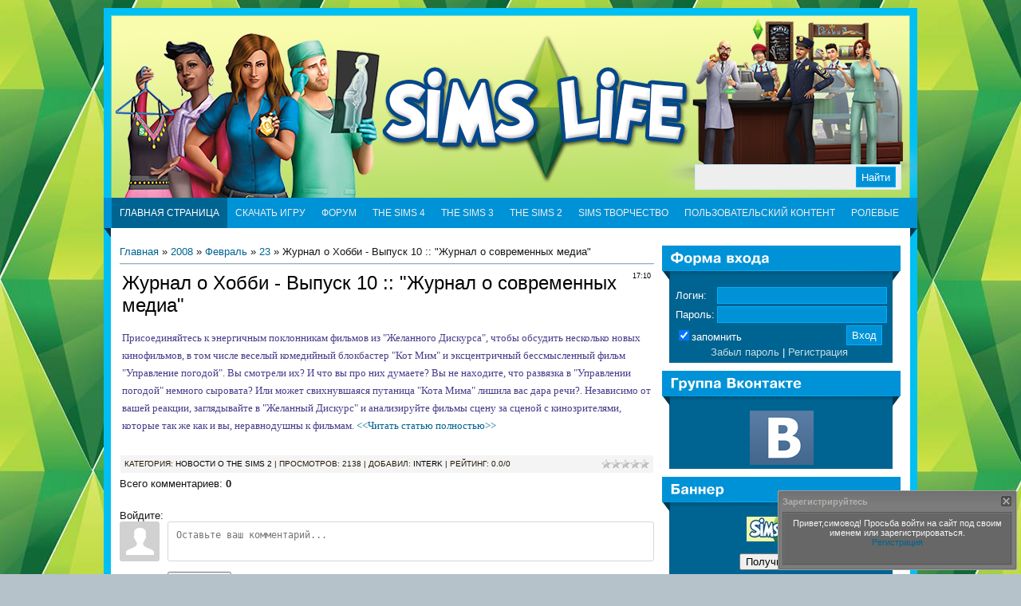

--- FILE ---
content_type: text/css
request_url: http://sims2life.net/_st/my.css
body_size: 4759
content:
/*
Theme Name: Redemption
Description: A free theme from jinsona designs.
Author: jinsona designs
Adaptation: Guru (uThemes.ru)
Author URI: www.web2feel.com, uthemes.ru
*/
body {margin:0 auto;padding:0;background:#b5c2ca url('http://sims2life.net/images/body.png') repeat fixed left top;font-family:Arial,Tahoma,Century gothic, sans-serif;color:#161514;font-size:13px;}
img {border:0;margin:0;}
a {color:#006492;text-decoration:none;outline:none;}
a:hover {color:#000;text-decoration:none}
h1, h2, h3, h4, h5, h6 {padding:0; margin:0;}
ul,ol {list-style:none; padding:0; margin:0;}
hr {border:none;border-bottom: 1px solid #ccedfa;border-top: 1px solid #aaa;}
.clr {clear:both;}
#wrapper {width:1020px;margin:10px auto 0 auto;position:relative;} 
#casing {padding:0 0 10px 0;float:left;width:1020px;margin:0;background:#fff url('/images/casing.png') repeat-y;}
#forum-casing {padding:5px 20px 10px 20px;background:#fff url('/images/casing.png') repeat-y;}
input {outline:none;}
#top {height:238px;margin:0;position:relative;background:url('/images/top.png');} 
.blogright{float:right;margin:15px 0 0 0;padding:0 20px 0 0;} 
.feedlist ul{list-style:none;margin:0;padding:0;}
.feedlist ul li{list-style:none;float:right;margin:5px 4px;padding:0;}
.feedlist a img {border:none;}
.blogname {width:400px;margin:32px 0 0 10px;height:63px;text-align:left;float:left;padding-left:20px;}
.blogname h1 {font-size:32px;padding:0 0 0px 0;font-weight:normal;color:#222;}
.blogname h1 a:link, .blogname h1 a:visited{color: #222;display:block;margin:5px 0 0 0px;}
.blogname h1 a:hover {color: #111;}
.blogname h2 {margin:0;font-size:16px;font-weight:normal;color: #555;}
#search {background:#eee;border:1px solid #ccedfa;width:249px;padding:2px 6px 2px 2px;position:absolute;right:20px;bottom:10px;height:26px;display:inline;}
#search form {margin:0;padding:0;}
#search .schQuery input {width:178px;margin:0;padding:5px;border:none;font: normal 100% "Tahoma", Arial, Helvetica, sans-serif;color:#555;float:left;background:#eee;display:inline;outline:none;}
#search .schBtn input {float:right;display:inline;margin:0;height:26px;background:#0092d6;color:#fff;border:1px solid #00aefe;cursor:pointer;}
#catmenucontainer{height:50px;display:block;padding:0px 0 0px 0px;font: 12px Arial,Tahoma,Century gothic,verdana, sans-serif;font-weight:normal;background:url('/images/menu.png') repeat-x;}
#catmenu{margin:0;padding:0;height:38px;overflow:hidden; background:#0092d6;}
#catmenu ul {float: left;list-style: none;margin: 0px;padding: 0px 10px;}
#catmenu li {float: left;list-style: none;margin: 0px;padding: 0px;}
#catmenu li a, #catmenu li a:link, #catmenu li a:visited {color:#eee;display: block;margin: 0px;padding: 0px 10px ;line-height:38px;}
#catmenu li a:hover, #catmenu li a:active,#catmenu ul li a.uMenuItemA {background:#006492 ;color: #fff; margin: 0px;padding: 0px 10px ;line-height:38px;text-decoration: none;}
#content {float:left;width: 670px;height:100%;padding:0;margin:10px 0px 0px 20px;display:inline;overflow:hidden;} 
.eBlock {margin: 0 5px 0 0;height:100%;color:#555;font: 13px Tahoma, century gothic,Arial,verdana, sans-serif;}
.eTitle {margin:0;padding: 0 0 10px 0;text-align: left;font: 24px Georgia,Arial,century gothic,verdana, sans-serif;font-weight:normal;overflow:hidden;color:#000;}
.eTitle a, .eTitle a:link, .eTitle a:visited {color:#000;background-color: transparent;}
.eTitle a:hover {color: #228fc4;background-color: transparent;} 
.eDetails,.eDetails1,.eDetails2 {font:10px Tahoma, Georgia, Arial,century gothic,verdana, sans-serif;text-transform:uppercase;color:#271A0A;background:#f4f4f4;padding:5px;margin:2px 0;}
.eDetails a,.eDetails1 a,.eDetails2 a{color:#000;} 
.eDetails a:hover,.eDetails1 a:hover,.eDetails2 a:hover{color:#224e6c;}
.eMessage,.eText {margin:0 0;padding: 3px 2px ;line-height:22px;}
.eMessage a:link,.eMessage a:visited,.eText a:link,.eText a:visited {color: #006492;background-color: transparent;}
.eMessage a:hover,.eText a:hover {color:#000;background-color: transparent;text-decoration: none;}
.eMessage ul, .eMessage ol,.eText ul, .eText ol{margin: .4em 0 1em;line-height: 150%;}
.eMessage ul li, .eMessage ol li,.eText ul li, .eText ol li{list-style-position:outside;margin-left: 1.6em;}
.eMessage p,.eText p{margin:3px 0;padding:3px 0;}
.utsite {display:none;}
.right{float:right;width:300px;padding:10px 0px 0px 0;display:inline;margin-right:20px;overflow:hidden;}
h3.sidetitl{background:url('/images/sidetitle.png');height:37px;font-family:Arial, Georgia,Tahoma,Century gothic, sans-serif;color:#fff;font-size:16px;padding:8px 0 0 10px;}
.sidebar{float:left;}
.sidebox{width:299px;margin:0px 0px 10px 0px;background:#006492 url('/images/sidy.png') repeat-y;color:#fff;}
.sidebox .inner {padding:5px 16px;}
.sidebox ul {list-style:none;margin:0;padding: 0 0 5px 0;}
.sidebox li{list-style:none;margin:0;padding:0;}
.sidebox ul li {height:100%;line-height:18px;clear:left;margin:0;list-style:none;text-shadow:1px 1px 0px #005A83;}
.sidebox ul li a,.sidebox .catsTable td a {color:#C2E1EF;border-bottom:1px solid #00587F;text-decoration: none;padding: 5px 0;display:block;}
.sidebox ul li a:hover,.sidebox .catsTable td a:hover {color: #fff;} 
.sidebox a {color:#C2E1EF;text-shadow:1px 1px 0px #005A83;}
.sidebox a:hover {color:#fff;}
.sidebox form {width:98%;}
.sidebox .catNumData,.sidebox .catDescr {display:none;}
.sidebox .loginField {border:1px solid #00aefe;background:#0092d6;color:#fff;padding:2px;margin:1px 0;}
.sidebox .loginButton,.sidebox .pollBut {padding:4px 6px;background:#0092d6;color:#fff;border:1px solid #00aefe;cursor:pointer;}
.calTable {width:100%;background:#00adfe;}
.calTable td {background:#006492;}
.calTable .calWday {font-weight:bold;height:24px;color:#fff;}
.calTable .calWdaySe,.calTable .calWdaySu {color:#fff;background:#0092d6;font-weight:bold;height:24px;}
.calTable .calMday {color:#0092d6;height:24px;}
.calTable .calMdayA {background:#0092d6;border:1px solid #00adfe;font-weight:bold;height:24px;color:#006492;}
.calTable .calMdayIs {color:#0092d6;font-weight:bold;border:1px solid #00adfe;}
.calTable .calMdayIsA {background:#0092d6;border:1px solid #00adfe;font-weight:bold;color:#006492;}
a.calMonthLink:link {text-decoration:none;color:#C2E1EF;}
a.calMonthLink:visited {text-decoration:none; color:#C2E1EF;}
a.calMonthLink:hover {text-decoration:underline; color:#C2E1EF;}
a.calMonthLink:active {text-decoration:underline; color:#C2E1EF;}
a.calMdayLink:link {text-decoration:none;color:#C2E1EF;}
a.calMdayLink:visited {text-decoration:none;color:#C2E1EF;}
a.calMdayLink:hover {text-decoration:underline;color:#C2E1EF;}
a.calMdayLink:active {text-decoration:underline;color:#C2E1EF;}
#footer {padding:20px 0;color:#eee;font-size:11px;width:1020px;margin:0px auto 10px;background:#0092d6 url('/images/foot.png') top no-repeat;height: 30px;}
#footer a { color:#eee;}
#footer a:hover {color:#fff;}
.fleft{float:left;text-align:left;margin:10px 0 0 10px;line-height:16px;}
.fright{float:right;text-align:right;margin:10px 10px 0 0;line-height:16px;}
.commTable{padding:5px 10px;margin:0;background:#fbfbfb;border:1px solid #ccedfa;}
.commTd1 {color:#777;padding:5px 0;font-size:10px;}
.commSbmFl {cursor:pointer;padding:4px 8px;background:#0092d6;color:#fff;border:1px solid #00aefe;cursor:pointer;}
.cBlock1,.cBlock2{padding:10px 10px;border:1px solid #ccedfa;background:#fff url('/images/fade.png') repeat-x; } 
.cAnswer {padding-left:15px;padding-top:4px;font-style:italic;color:#666;}
.commFl {color:#3e3e3e;width:99%;}
.cTop {padding:0 10px 10px 0;border-bottom:1px dotted #ccedfa;}
.cMessage {line-height:22px;}
.eAttach {margin: 16px 0 0 0; padding: 0 0 0 15px; background: url('/images/attach.gif') no-repeat 0px 0px;}
.eRating {font-size:8pt;}
.manTdError {color:#ff0000;}
.commReg {padding: 10px 0; text-align:center;}
.commError {color:#ff0000;}
.pollBody {padding:7px;margin:0;}
.textResults {background:#fcfcfc}
.textResultsTd {}
.pollNow {border-bottom:1px solid #ccedfa;border-left:1px solid #ccedfa;border-right:1px solid #ccedfa;}
.pollNowTd {}
.totalVotesTable {border-bottom:1px solid #ccedfa;border-left:1px solid #ccedfa;border-right:1px solid #ccedfa;}
.totalVotesTd {}
a.groupModer:link,a.groupModer:visited,a.groupModer:hover {color:blue;}
a.groupAdmin:link,a.groupAdmin:visited,a.groupAdmin:hover {color:red;}
a.groupVerify:link,a.groupVerify:visited,a.groupVerify:hover {color:green;}
.replaceTable {background:#fcfcfc;height:100px;width:300px;border:1px solid #ccedfa;}
.legendTd {font-size:8pt;}
.outputPM {border:1px dashed #ccedfa;margin:4px 0 4px 30px;}
.inputPM {border:1px dashed #ccedfa;margin:4px 0;}
.uTable {background:#ccedfa;padding:0;}
.uTable td {background:#fff;}
.eAttach .entryAttachSize {padding-left:4px;}
.manTable .manTd1 {font-size:11px;line-height:12px; width:200px;}
.popuptitle {font-size:14px;background:#0092d6;color:#fff;padding:6px 2px;}
.popupbody {background:#fff;padding:6px 2px;font-size:12px;}
.popupbody * {font-size:12px!important;}
.popuptable {background:#f1f1ed;margin:0 auto;}
.gTable {background:#f1f1ed;}
.gTableTop {padding:2px;background:#0092d6;padding-left:20px;padding-bottom:1px;color: #fff;font-weight:bold;height:28px;font-size:10pt; }
.gTableTop a {color:#fff;}
.gTableSubTop {padding:2px;background:#006492;color:#fff;height:20px;font-size:10px;}
.gTableSubTop a {color:#fff;}
.gTableBody {padding:2px;background:#fcfcfc;}
.gTableBody1 {padding:2px;background:#fff;}
.gTableBottom {padding:2px;background:#fcfcfc;}
.gTableLeft {padding:2px;background:#fcfcfc;font-weight:bold;color:#777;}
.gTableRight {padding:2px;background:#fcfcfc}
.gTableError {padding:2px;background:#fcfcfc;color:#FF0000;}
.forumNameTd,.forumLastPostTd {padding:2px;background:#fff}
.forumIcoTd,.forumThreadTd,.forumPostTd {padding:2px;background:#fcfcfc}
.forumLastPostTd,.forumArchive {padding:2px;font-size:8pt;}
a.catLink:link {text-decoration:none;color: #fff;}
a.catLink:visited {text-decoration:none;color: #fff;}
a.catLink:hover {text-decoration:underline; color:#fff;}
a.catLink:active {text-decoration:underline;color: #fff;}
.lastPostGuest,.lastPostUser,.threadAuthor {font-weight:bold}
.archivedForum{font-size:8pt;color:#FF0000;font-weight:bold;}
.forum {font-weight:bold;font-size:9pt;}
.forumDescr,.forumModer {color:#858585;font-size:8pt;}
.forumViewed {font-size:9px;}
a.forum:link, a.forum:visited, a.forum:active {color:#0092d6;}
a.lastPostUserLink:link, a.forumLastPostLink:link, a.threadAuthorLink:link {text-decoration:none; }
a.lastPostUserLink:visited, a.forumLastPostLink:visited, a.threadAuthorLink:visited {text-decoration:none; }
a.forum:hover, a.lastPostUserLink:hover, a.forumLastPostLink:hover, a.threadAuthorLink:hover {text-decoration:underline;}
a.lastPostUserLink:active, a.forumLastPostLink:active, a.threadAuthorLink:active {text-decoration:underline; }
.forumNamesBar {font-weight:bold;font-size:8pt;color:#666;}
.forumBarKw {font-weight:normal;}
a.forumBarA:link {text-decoration:none; color:#000000;}
a.forumBarA:visited {text-decoration:none; color:#000000;}
a.forumBarA:hover {text-decoration:none; }
a.forumBarA:active {text-decoration:underline; }
.fastNav,.fastSearch,.fastLoginForm {font-size:8pt;}
.fastNavMain {background:#DADADA;}
.fastNavCat {background:#EFEFEF;}
.fastNavCatA {background:#EFEFEF;color:#0000FF}
.fastNavForumA {color:#0000FF}
.switches {background:#f1f1ed;}
.pagesInfo {background:#fff;padding-right:10px;font-size:8pt;}
.switch {background:#fff;width:15px;font-size:8pt;}
.switchActive {background:#006492;color:#fff;font-weight:bold;width:15px}
a.switchDigit:link,a.switchBack:link,a.switchNext:link {text-decoration:none;color:#0983c1;}
a.switchDigit:visited,a.switchBack:visited,a.switchNext:visited {text-decoration:none;color:#0983c1;}
a.switchDigit:hover,a.switchBack:hover,a.switchNext:hover {text-decoration:underline;color:#224e6c;}
a.switchDigit:active,a.switchBack:active,a.switchNext:active {text-decoration:underline;color:#224e6c;}
.threadNametd,.threadAuthTd,.threadLastPostTd {padding:2px;padding:2px;background:#fff}
.threadIcoTd,.threadPostTd,.threadViewTd {padding:2px;background:#fcfcfc}
.threadLastPostTd {padding:2px;font-size:8pt;}
.threadDescr {color:#858585;font-size:8pt;}
.threadNoticeLink {font-weight:bold;}
.threadsType {padding:2px;background:#f3f3f4;height:20px;font-weight:bold;font-size:8pt;padding-left:40px; }
.threadsDetails {background:#006492;color:#fff;height:20px;padding:0 4px;}
.forumOnlineBar {padding:2px;background:#f3f3f4;height:20px;}
a.threadPinnedLink:link {text-decoration:none; color:#0000FF;font-weight:bold;}
a.threadPinnedLink:visited {text-decoration:none; color:#0000FF;font-weight:bold;}
a.threadPinnedLink:hover {text-decoration:none; color:#FF0000;font-weight:bold;}
a.threadPinnedLink:active {text-decoration:underline; color:#FF0000;font-weight:bold;}
a.threadLink:link {text-decoration:none;color:#0092d6;font-weight:bold;}
a.threadLink:visited {text-decoration:none;color:#0092d6;font-weight:bold;}
a.threadLink:hover {text-decoration:underline;color:#0092d6;font-weight:bold;}
a.threadLink:active {text-decoration:underline;color:#0092d6;font-weight:bold;}
.postpSwithces {font-size:8pt;}
.thDescr {font-weight:normal;}
.threadFrmBlock {font-size:8pt;text-align:right;}
.postTable {}
.postPoll {background:#F1F2F3;text-align:center;}
.postFirst {background:#e8e7df;}
.postRest1 {background:#e8e7df;}
.postRest2 {background:#e8e7df;}
.postSeparator {height:1px;background:#fff;}
.postTdTop {background:#f3f3f4;}
.postBottom {background:#f3f3f4;height:20px}
.postUser {font-weight:bold;}
.postTdInfo {text-align:center;padding:5px;background:#fcfcfc;}
.postRankName {margin-top:5px;}
.postRankIco {margin-bottom:5px;margin-bottom:5px;}
.reputation {margin-top:5px;}
.signatureHr {margin-top:20px;color:#787878;}
.posttdMessage {padding:5px;background:#fff; line-height:22px;}
.pollQuestion {text-align:center;font-weight:bold;} 
.pollButtons,.pollTotal {text-align:center;}
.pollSubmitBut,.pollreSultsBut {width:140px;font-size:8pt;}
.pollSubmit {font-weight:bold;}
.pollEnd {text-align:center;height:30px;}
.codeMessage {background:#edfbc5;font-size:10px;font-style:italic;border: 2px solid #c3e565!important}
.quoteMessage {background:#ccedfa;font-size:10px;font-style:italic;border: 2px solid #65c3e8!important}
.signatureView {font-size:8pt;line-height:14px;} 
.edited {padding-top:30px;font-size:8pt;text-align:right;color:gray;}
.editedBy {font-weight:bold;font-size:8pt;}
.statusBlock {padding-top:3px;}
.statusOnline {color:#0000FF;}
.statusOffline {color:#FF0000;}
.newThreadBlock {background: #F9F9F9;border: 1px solid #B2B2B2;}
.newPollBlock {background: #F9F9F9;border: 1px solid #B2B2B2;}
.newThreadItem {padding: 0 0 0 8px; background: url('/images/12.gif') no-repeat 0px 4px;}
.newPollItem {padding: 0 0 0 8px; background: url('/images/12.gif') no-repeat 0px 4px;}
.codeButtons {font-size:8pt;}
.codeCloseAll {font-size:8pt; font-weight:bold;}
.postNameFl,.postDescrFl {width:90%!important;}
.postPollFl,.postQuestionFl {width:90%!important;}
.postResultFl {width:50px}
.postAnswerFl {width:80%!important;}
.postTextFl {width:98%!important;height:150px}
.postUserFl {width:80%!important;}
.pollHelp {font-weight:normal;font-size:8pt;padding-top:3px;}
.smilesPart {padding-top:5px;text-align:center}
.pagesBlockuz1 b,.pagesBlockuz2 b,#pagesBlock1 b,#pagesBlock2 b {padding: 2px 6px 2px 6px;font-weight:normal;border: 1px solid #004d6f;color: #fff;background-color: #006492;}
.pagesBlockuz1 a,.pagesBlockuz2 a,#pagesBlock1 a,#pagesBlock2 a {padding: 2px 6px 2px 6px;text-decoration: none;border: 1px solid #333;color: #fff;background-color: #0c0c0c;}
.pagesBlockuz1 a:hover,.pagesBlockuz2 a:hover,#pagesBlock1 a:hover,#pagesBlock2 a:hover {border: 1px solid #004d6f;color: #fff;background-color: #006492;}
a.postUser5 {color:#6495ED;font-weight:bold;} 
a.postUser3 {color:#006400;font-weight:bold;} 
a.postUser7 {color:#FF1493;font-weight:bold;} 
a.postUser4 {color:#FF0000;font-weight:bold;} 
.forum_nik5022 {color:#FFD700;font-weight:bold;} 
.forum_nik3084 {color:#FFD700;font-weight:bold;}
.forum_nik6576 {color:#9900ff;font-weight:bold;}
.edited {display:none} 
.editedBy {display:none}
a.postbtn1,
a.postbtn2,
a.postbtn3,
span.postbtn4 {
width:auto;
height:16px;
padding:5px 14px;
color:#595959;
background: #ececec;
filter: progid:DXImageTransform.Microsoft.gradient(startColorstr = '#f8f8f8', endColorstr = '#e0e0e0');
background: -webkit-linear-gradient(top, #f8f8f8, #e0e0e0);
background: -moz-linear-gradient(top, #f8f8f8, #e0e0e0);
background: -o-linear-gradient(top, #f8f8f8, #e0e0e0);
background: -ms-linear-gradient(top, #f8f8f8, #e0e0e0);
border: 1px solid #c4c4c4;
border-radius: 5px;
}

a.postbtn1:hover,
a.postbtn2:hover,
a.postbtn3:hover {
text-decoration:none;
color:#1e68c4;
}

a.postbtn1 span {
background:url('http://yraaa.ru/_pu/25/35658276.png') no-repeat;
width:14px;
height:14px;
display:inline-block;
vertical-align:-3px;
margin-right:2px;
}

a.postbtn1:hover span {
background-position:-14px;
}

a.postbtn2 span {
background:url('http://yraaa.ru/_pu/25/35658276.png') -28px no-repeat;
width:12px;
height:14px;
display:inline-block;
vertical-align:-3px;
margin-right:2px;
}

a.postbtn2:hover span {background-position:-40px;}

a.postbtn3 span {
background:url('http://yraaa.ru/_pu/25/35658276.png') -74px no-repeat;
width:14px;
height:14px;
display:inline-block;
vertical-align:-3px;
margin-right:2px;
}

a.postbtn3:hover span {background-position:-88px;}

span.postbtn4 span {
background: url('http://yraaa.ru/_pu/25/35658276.png') no-repeat scroll -52px center;
width: 11px;
height: 14px;
display: inline-block;
vertical-align: -3px;
margin-right: 2px;
}

#frmButns83 a {text-decoration:none;}
.CodeBlock_bb {
padding-top: 5px;
padding-bottom: 3px;
}

.information_bb {
color:#745e60;
max-width:655px;
background: url('http://webup.3dn.ru/_ld/0/73313159.png') no-repeat 4px 4px #fcf0f0;
padding:5px 10px 5px 20px !important;
border:1px dotted #eeaaaa;
border-left:3px solid #eeaaaa;
border-bottom:0px;
text-shadow:0px 1px 0px #fff;
-webkit-border-top-left-radius: 2px;
-moz-border-radius-topleft: 2px;
border-top-left-radius: 2px;
}

.information_bbm {
overflow: hidden;
color:#333;
max-width:675px;
border:1px dotted #eeaaaa !important;
border-left:3px solid #eeaaaa !important;
background:#fafafa;
padding:5px;
font-size:11px;
font-family:tahoma;
-webkit-border-bottom-left-radius: 2px;
-moz-border-radius-bottomleft: 2px;
border-bottom-left-radius: 2px;
}

.extra_bb {
color:#3a454f;
max-width:655px;
background: url('http://webup.3dn.ru/_ld/0/98744443.png') no-repeat 4px 6px #f0f7fc;
padding:5px 10px 5px 20px !important;
border:1px dotted #aacdee;
border-left:3px solid #aacdee;
border-bottom:0px;
text-shadow:0px 1px 0px #fff;
-webkit-border-top-left-radius: 2px;
-moz-border-radius-topleft: 2px;
border-top-left-radius: 2px;
}

.extra_bbm {
overflow: hidden;
color:#333;
max-width:675px;
border:1px dotted #aacaee !important;
border-left:3px solid #aacaee !important;
background:#fafafa;
padding:5px;
font-size:11px;
font-family:tahoma;
-webkit-border-bottom-left-radius: 2px;
-moz-border-radius-bottomleft: 2px;
border-bottom-left-radius: 2px;
}

.add_bb {
max-width:665px;
background:#fafafa;
padding:5px 10px 5px 10px !important;
border:1px dotted #ccc;
border-left:3px solid #ccc;
-webkit-border-top-left-radius: 2px;
-webkit-border-top-right-radius: 2px;
-moz-border-radius-topleft: 2px;
-moz-border-radius-topright: 2px;
border-top-left-radius: 2px;
border-top-right-radius: 2px;
}

.CodeBlock_bb:hover {
-webkit-filter:blur(2px) grayscale(2);
opacity:.8;
cursor: pointer;
}